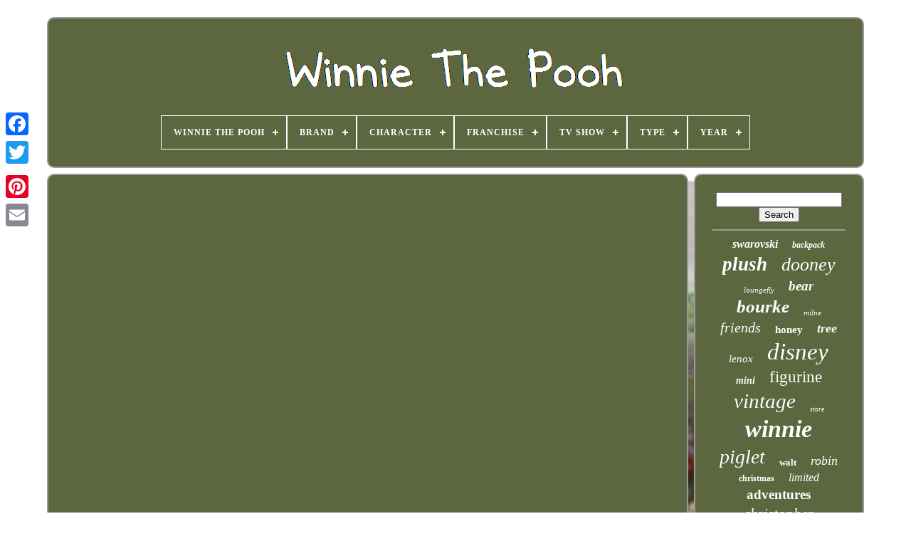

--- FILE ---
content_type: text/html; charset=UTF-8
request_url: https://winniethepoohonline.com/en/count-u0026-sing-with-super-simple-preschool-counting-songs-super-simple-songs.php
body_size: 4225
content:

<!DOCTYPE   HTML>  	

 
 <HTML>
 	


 	 <HEAD>	     

	
  <TITLE>  Count U0026 Sing With Super Simple Preschool Counting Songs Super Simple Songs  	
</TITLE>



	
<LINK  TYPE='image/png'	HREF='https://winniethepoohonline.com/favicon.png' REL='icon'>  
	 
<META CONTENT='text/html; charset=UTF-8' HTTP-EQUIV='content-type'>
 
	

  <META   CONTENT='width=device-width, initial-scale=1' NAME='viewport'>
   
	
	
<LINK TYPE='text/css'  REL='stylesheet' HREF='https://winniethepoohonline.com/qyxa.css'>
	
	 	  
<!--\\\\\\\\\\\\\\\\\\\\\\\\\\\\\\\\\

   LINK

\\\\\\\\\\\\\\\\\\\\\\\\\\\\\\\\\-->
<LINK	REL='stylesheet'   HREF='https://winniethepoohonline.com/hezib.css'  TYPE='text/css'>	 	 

	  	<SCRIPT TYPE='text/javascript'   SRC='https://code.jquery.com/jquery-latest.min.js'>	
</SCRIPT>
	 <SCRIPT	SRC='https://winniethepoohonline.com/cocivinaze.js'  TYPE='text/javascript'>   </SCRIPT> 	 

	  <SCRIPT SRC='https://winniethepoohonline.com/wyxateg.js' TYPE='text/javascript'>


  </SCRIPT>

 
	
  <SCRIPT SRC='https://winniethepoohonline.com/kalozogor.js'	ASYNC TYPE='text/javascript'>
	</SCRIPT> 	
 
	  <SCRIPT  TYPE='text/javascript' ASYNC SRC='https://winniethepoohonline.com/wyzyq.js'></SCRIPT> 

	 
	
	 


<SCRIPT	TYPE='text/javascript'>
	  var a2a_config = a2a_config || {};a2a_config.no_3p = 1; 
  
</SCRIPT>
 


	



	
	

<!--\\\\\\\\\\\\\\\\\\\\\\\\\\\\\\\\\

   SCRIPT

\\\\\\\\\\\\\\\\\\\\\\\\\\\\\\\\\-->
<SCRIPT  TYPE='text/javascript'>	
 
	window.onload = function ()
	{
		fenecaxyz('copolyqav', 'Search', 'https://winniethepoohonline.com/en/bonyka.php');
		lyxexyz("vewamowe.php","kpc", "Count U0026 Sing With Super Simple Preschool Counting Songs Super Simple Songs");
		
		
	}
	 </SCRIPT> 	 

 
 </HEAD>  	 
	
  	

  <BODY   DATA-ID='-1'>  



	  <DIV  STYLE='left:0px; top:150px;'  CLASS='a2a_kit a2a_kit_size_32 a2a_floating_style a2a_vertical_style'>


		 <A	CLASS='a2a_button_facebook'>  </A> 	
		
		
 
<A CLASS='a2a_button_twitter'> 
    </A> 
 
		
 

<A CLASS='a2a_button_google_plus'> 
	  </A>   		 	
		  	
<!--\\\\\\\\\\\\\\\\\\\\\\\\\\\\\\\\\-->
<A CLASS='a2a_button_pinterest'>
   </A>
	 
		
	 <A   CLASS='a2a_button_email'>
  
  </A>  

	  </DIV>
 



		 	<DIV	ID='lagasulyg'>
   	 
		
  

 <DIV   ID='casovazime'>		 	   
			 <A HREF='https://winniethepoohonline.com/en/'>
	
   <IMG	ALT='Winnie The Pooh' SRC='https://winniethepoohonline.com/en/winnie-the-pooh.gif'>   
	</A>	

			
<div id='binogoqac' class='align-center'>
<ul>
<li class='has-sub'><a href='https://winniethepoohonline.com/en/'><span>Winnie The Pooh</span></a>
<ul>
	<li><a href='https://winniethepoohonline.com/en/all-items-winnie-the-pooh.php'><span>All items</span></a></li>
	<li><a href='https://winniethepoohonline.com/en/newest-items-winnie-the-pooh.php'><span>Newest items</span></a></li>
	<li><a href='https://winniethepoohonline.com/en/popular-items-winnie-the-pooh.php'><span>Popular items</span></a></li>
	<li><a href='https://winniethepoohonline.com/en/newest-videos-winnie-the-pooh.php'><span>Newest videos</span></a></li>
</ul>
</li>

<li class='has-sub'><a href='https://winniethepoohonline.com/en/brand/'><span>Brand</span></a>
<ul>
	<li><a href='https://winniethepoohonline.com/en/brand/bradford-exchange.php'><span>Bradford Exchange (24)</span></a></li>
	<li><a href='https://winniethepoohonline.com/en/brand/charpente.php'><span>Charpente (44)</span></a></li>
	<li><a href='https://winniethepoohonline.com/en/brand/danbury-mint.php'><span>Danbury Mint (36)</span></a></li>
	<li><a href='https://winniethepoohonline.com/en/brand/disney.php'><span>Disney (1566)</span></a></li>
	<li><a href='https://winniethepoohonline.com/en/brand/disney-store.php'><span>Disney Store (38)</span></a></li>
	<li><a href='https://winniethepoohonline.com/en/brand/dooney-bourke.php'><span>Dooney & Bourke (297)</span></a></li>
	<li><a href='https://winniethepoohonline.com/en/brand/dooney-and-bourke.php'><span>Dooney And Bourke (47)</span></a></li>
	<li><a href='https://winniethepoohonline.com/en/brand/enesco.php'><span>Enesco (29)</span></a></li>
	<li><a href='https://winniethepoohonline.com/en/brand/funko.php'><span>Funko (165)</span></a></li>
	<li><a href='https://winniethepoohonline.com/en/brand/gund.php'><span>Gund (24)</span></a></li>
	<li><a href='https://winniethepoohonline.com/en/brand/hot-toys.php'><span>Hot Toys (37)</span></a></li>
	<li><a href='https://winniethepoohonline.com/en/brand/jim-shore.php'><span>Jim Shore (36)</span></a></li>
	<li><a href='https://winniethepoohonline.com/en/brand/lego.php'><span>Lego (51)</span></a></li>
	<li><a href='https://winniethepoohonline.com/en/brand/lenox.php'><span>Lenox (129)</span></a></li>
	<li><a href='https://winniethepoohonline.com/en/brand/loungefly.php'><span>Loungefly (194)</span></a></li>
	<li><a href='https://winniethepoohonline.com/en/brand/mattel.php'><span>Mattel (39)</span></a></li>
	<li><a href='https://winniethepoohonline.com/en/brand/r-john-wright.php'><span>R. John Wright (48)</span></a></li>
	<li><a href='https://winniethepoohonline.com/en/brand/ron-lee.php'><span>Ron Lee (34)</span></a></li>
	<li><a href='https://winniethepoohonline.com/en/brand/steiff.php'><span>Steiff (84)</span></a></li>
	<li><a href='https://winniethepoohonline.com/en/brand/swarovski.php'><span>Swarovski (61)</span></a></li>
	<li><a href='https://winniethepoohonline.com/en/newest-items-winnie-the-pooh.php'>Other (2154)</a></li>
</ul>
</li>

<li class='has-sub'><a href='https://winniethepoohonline.com/en/character/'><span>Character</span></a>
<ul>
	<li><a href='https://winniethepoohonline.com/en/character/classic-pooh.php'><span>Classic Pooh (4)</span></a></li>
	<li><a href='https://winniethepoohonline.com/en/character/disney.php'><span>Disney (13)</span></a></li>
	<li><a href='https://winniethepoohonline.com/en/character/eeyor.php'><span>Eeyor (4)</span></a></li>
	<li><a href='https://winniethepoohonline.com/en/character/eeyore.php'><span>Eeyore (70)</span></a></li>
	<li><a href='https://winniethepoohonline.com/en/character/mickey-mouse.php'><span>Mickey Mouse (6)</span></a></li>
	<li><a href='https://winniethepoohonline.com/en/character/piglet.php'><span>Piglet (98)</span></a></li>
	<li><a href='https://winniethepoohonline.com/en/character/polly-pocket.php'><span>Polly Pocket (3)</span></a></li>
	<li><a href='https://winniethepoohonline.com/en/character/pooh.php'><span>Pooh (123)</span></a></li>
	<li><a href='https://winniethepoohonline.com/en/character/pooh-tigger.php'><span>Pooh & Tigger (6)</span></a></li>
	<li><a href='https://winniethepoohonline.com/en/character/pooh-and-friends.php'><span>Pooh And Friends (9)</span></a></li>
	<li><a href='https://winniethepoohonline.com/en/character/pooh-tigger-piglet.php'><span>Pooh Tigger Piglet (4)</span></a></li>
	<li><a href='https://winniethepoohonline.com/en/character/pop.php'><span>Pop (8)</span></a></li>
	<li><a href='https://winniethepoohonline.com/en/character/rabbit.php'><span>Rabbit (8)</span></a></li>
	<li><a href='https://winniethepoohonline.com/en/character/robin.php'><span>Robin (3)</span></a></li>
	<li><a href='https://winniethepoohonline.com/en/character/roo.php'><span>Roo (3)</span></a></li>
	<li><a href='https://winniethepoohonline.com/en/character/tigger.php'><span>Tigger (198)</span></a></li>
	<li><a href='https://winniethepoohonline.com/en/character/tigger-piglet-pooh.php'><span>Tigger, Piglet, Pooh (3)</span></a></li>
	<li><a href='https://winniethepoohonline.com/en/character/winnie.php'><span>Winnie (9)</span></a></li>
	<li><a href='https://winniethepoohonline.com/en/character/winnie-the-pooh.php'><span>Winnie The Pooh (625)</span></a></li>
	<li><a href='https://winniethepoohonline.com/en/character/winnie-the-pooh.php'><span>Winnie-the-pooh (4)</span></a></li>
	<li><a href='https://winniethepoohonline.com/en/newest-items-winnie-the-pooh.php'>Other (3936)</a></li>
</ul>
</li>

<li class='has-sub'><a href='https://winniethepoohonline.com/en/franchise/'><span>Franchise</span></a>
<ul>
	<li><a href='https://winniethepoohonline.com/en/franchise/bearbrick.php'><span>Bearbrick (2)</span></a></li>
	<li><a href='https://winniethepoohonline.com/en/franchise/disney.php'><span>Disney (1698)</span></a></li>
	<li><a href='https://winniethepoohonline.com/en/franchise/polly-pocket.php'><span>Polly Pocket (3)</span></a></li>
	<li><a href='https://winniethepoohonline.com/en/franchise/wdcc.php'><span>Wdcc (18)</span></a></li>
	<li><a href='https://winniethepoohonline.com/en/franchise/winnie-the-pooh.php'><span>Winnie The Pooh (47)</span></a></li>
	<li><a href='https://winniethepoohonline.com/en/newest-items-winnie-the-pooh.php'>Other (3369)</a></li>
</ul>
</li>

<li class='has-sub'><a href='https://winniethepoohonline.com/en/tv-show/'><span>Tv Show</span></a>
<ul>
	<li><a href='https://winniethepoohonline.com/en/tv-show/gifts.php'><span>Gifts (5)</span></a></li>
	<li><a href='https://winniethepoohonline.com/en/tv-show/winnie-the-pooh.php'><span>Winnie The Pooh (1196)</span></a></li>
	<li><a href='https://winniethepoohonline.com/en/newest-items-winnie-the-pooh.php'>Other (3936)</a></li>
</ul>
</li>

<li class='has-sub'><a href='https://winniethepoohonline.com/en/type/'><span>Type</span></a>
<ul>
	<li><a href='https://winniethepoohonline.com/en/type/action-figure.php'><span>Action Figure (111)</span></a></li>
	<li><a href='https://winniethepoohonline.com/en/type/athletic.php'><span>Athletic (6)</span></a></li>
	<li><a href='https://winniethepoohonline.com/en/type/bedding-sets.php'><span>Bedding Sets (30)</span></a></li>
	<li><a href='https://winniethepoohonline.com/en/type/ceiling-fan.php'><span>Ceiling Fan (7)</span></a></li>
	<li><a href='https://winniethepoohonline.com/en/type/charm-s.php'><span>Charm(s) (6)</span></a></li>
	<li><a href='https://winniethepoohonline.com/en/type/doll.php'><span>Doll (25)</span></a></li>
	<li><a href='https://winniethepoohonline.com/en/type/figurine.php'><span>Figurine (101)</span></a></li>
	<li><a href='https://winniethepoohonline.com/en/type/figurines.php'><span>Figurines (13)</span></a></li>
	<li><a href='https://winniethepoohonline.com/en/type/halycon-days.php'><span>Halycon Days (10)</span></a></li>
	<li><a href='https://winniethepoohonline.com/en/type/jacket.php'><span>Jacket (9)</span></a></li>
	<li><a href='https://winniethepoohonline.com/en/type/limited-edition.php'><span>Limited Edition (10)</span></a></li>
	<li><a href='https://winniethepoohonline.com/en/type/mini-backpack.php'><span>Mini Backpack (16)</span></a></li>
	<li><a href='https://winniethepoohonline.com/en/type/necklace.php'><span>Necklace (6)</span></a></li>
	<li><a href='https://winniethepoohonline.com/en/type/pendant.php'><span>Pendant (18)</span></a></li>
	<li><a href='https://winniethepoohonline.com/en/type/playset.php'><span>Playset (7)</span></a></li>
	<li><a href='https://winniethepoohonline.com/en/type/plush.php'><span>Plush (15)</span></a></li>
	<li><a href='https://winniethepoohonline.com/en/type/plush-blanket.php'><span>Plush Blanket (6)</span></a></li>
	<li><a href='https://winniethepoohonline.com/en/type/set.php'><span>Set (21)</span></a></li>
	<li><a href='https://winniethepoohonline.com/en/type/t-shirt.php'><span>T-shirt (12)</span></a></li>
	<li><a href='https://winniethepoohonline.com/en/type/vinyl-figure.php'><span>Vinyl Figure (37)</span></a></li>
	<li><a href='https://winniethepoohonline.com/en/newest-items-winnie-the-pooh.php'>Other (4671)</a></li>
</ul>
</li>

<li class='has-sub'><a href='https://winniethepoohonline.com/en/year/'><span>Year</span></a>
<ul>
	<li><a href='https://winniethepoohonline.com/en/year/1990.php'><span>1990 (41)</span></a></li>
	<li><a href='https://winniethepoohonline.com/en/year/1990-s.php'><span>1990's (17)</span></a></li>
	<li><a href='https://winniethepoohonline.com/en/year/unknown.php'><span>Unknown (35)</span></a></li>
	<li><a href='https://winniethepoohonline.com/en/year/1995.php'><span>1995 (23)</span></a></li>
	<li><a href='https://winniethepoohonline.com/en/year/1996.php'><span>1996 (24)</span></a></li>
	<li><a href='https://winniethepoohonline.com/en/year/1997.php'><span>1997 (44)</span></a></li>
	<li><a href='https://winniethepoohonline.com/en/year/1998.php'><span>1998 (37)</span></a></li>
	<li><a href='https://winniethepoohonline.com/en/year/1999.php'><span>1999 (43)</span></a></li>
	<li><a href='https://winniethepoohonline.com/en/year/2000.php'><span>2000 (50)</span></a></li>
	<li><a href='https://winniethepoohonline.com/en/year/2001.php'><span>2001 (27)</span></a></li>
	<li><a href='https://winniethepoohonline.com/en/year/2002.php'><span>2002 (19)</span></a></li>
	<li><a href='https://winniethepoohonline.com/en/year/2004.php'><span>2004 (25)</span></a></li>
	<li><a href='https://winniethepoohonline.com/en/year/2006.php'><span>2006 (17)</span></a></li>
	<li><a href='https://winniethepoohonline.com/en/year/2012.php'><span>2012 (49)</span></a></li>
	<li><a href='https://winniethepoohonline.com/en/year/2017.php'><span>2017 (19)</span></a></li>
	<li><a href='https://winniethepoohonline.com/en/year/2018.php'><span>2018 (233)</span></a></li>
	<li><a href='https://winniethepoohonline.com/en/year/2019.php'><span>2019 (40)</span></a></li>
	<li><a href='https://winniethepoohonline.com/en/year/2020.php'><span>2020 (101)</span></a></li>
	<li><a href='https://winniethepoohonline.com/en/year/2021.php'><span>2021 (47)</span></a></li>
	<li><a href='https://winniethepoohonline.com/en/year/2023.php'><span>2023 (20)</span></a></li>
	<li><a href='https://winniethepoohonline.com/en/newest-items-winnie-the-pooh.php'>Other (4226)</a></li>
</ul>
</li>

</ul>
</div>

		</DIV>	

			
<DIV ID='roqyhotu'>    
			
  <DIV  ID='fusifohyg'> 
 

				  <DIV  ID='niwunuhuq'>
	  			  	</DIV>


				<iframe style="width:560px;height:349px;max-width:100%;" src="https://www.youtube.com/embed/uWv70ihODgI" frameborder="0" allow="accelerometer; clipboard-write; encrypted-media; gyroscope; picture-in-picture" allowfullscreen></iframe>
				
				



<DIV  STYLE='margin:10px auto 0px auto' CLASS='a2a_kit'>

					
    <SCRIPT TYPE='text/javascript'>
 


						jajomewy();
					
 	

</SCRIPT>
		
	 
				
 </DIV>  
				
					  	<DIV   STYLE='margin:10px auto;width:200px;' CLASS='a2a_kit a2a_kit_size_32 a2a_default_style'>

					<A  CLASS='a2a_button_facebook'>
 		 	  
</A> 
 
  
						<A CLASS='a2a_button_twitter'></A>

					  	 
<A CLASS='a2a_button_google_plus'>

</A>
	
						<A	CLASS='a2a_button_pinterest'> </A>

  	
					 
	
<!--\\\\\\\\\\\\\\\\\\\\\\\\\\\\\\\\\-->
<A   CLASS='a2a_button_email'> </A> 
 

						

  	</DIV>
 
					
				
			  </DIV>


 

 
			  
<DIV ID='futivosip'>
 	
	
				
				 		  <DIV ID='copolyqav'>   	
	 
					
 	<HR>
					</DIV>	  

				 	
 <DIV ID='vasyxyz'>   </DIV>
  
				
				  <DIV ID='nufyf'>
	 	
					<a style="font-family:Old English Text MT;font-size:16px;font-weight:bold;font-style:oblique;text-decoration:none" href="https://winniethepoohonline.com/en/t/swarovski.php">swarovski</a><a style="font-family:Albertus Extra Bold;font-size:12px;font-weight:bold;font-style:oblique;text-decoration:none" href="https://winniethepoohonline.com/en/t/backpack.php">backpack</a><a style="font-family:Algerian;font-size:27px;font-weight:bolder;font-style:italic;text-decoration:none" href="https://winniethepoohonline.com/en/t/plush.php">plush</a><a style="font-family:Carleton ;font-size:26px;font-weight:lighter;font-style:italic;text-decoration:none" href="https://winniethepoohonline.com/en/t/dooney.php">dooney</a><a style="font-family:GilbertUltraBold;font-size:11px;font-weight:normal;font-style:italic;text-decoration:none" href="https://winniethepoohonline.com/en/t/loungefly.php">loungefly</a><a style="font-family:Fritzquad;font-size:19px;font-weight:bold;font-style:oblique;text-decoration:none" href="https://winniethepoohonline.com/en/t/bear.php">bear</a><a style="font-family:Script MT Bold;font-size:25px;font-weight:bolder;font-style:italic;text-decoration:none" href="https://winniethepoohonline.com/en/t/bourke.php">bourke</a><a style="font-family:CG Times;font-size:11px;font-weight:normal;font-style:italic;text-decoration:none" href="https://winniethepoohonline.com/en/t/milne.php">milne</a><a style="font-family:Footlight MT Light;font-size:20px;font-weight:lighter;font-style:oblique;text-decoration:none" href="https://winniethepoohonline.com/en/t/friends.php">friends</a><a style="font-family:Aapex;font-size:15px;font-weight:bolder;font-style:normal;text-decoration:none" href="https://winniethepoohonline.com/en/t/honey.php">honey</a><a style="font-family:Letter Gothic;font-size:18px;font-weight:bold;font-style:oblique;text-decoration:none" href="https://winniethepoohonline.com/en/t/tree.php">tree</a><a style="font-family:Arial Rounded MT Bold;font-size:15px;font-weight:normal;font-style:italic;text-decoration:none" href="https://winniethepoohonline.com/en/t/lenox.php">lenox</a><a style="font-family:Lansbury;font-size:33px;font-weight:lighter;font-style:oblique;text-decoration:none" href="https://winniethepoohonline.com/en/t/disney.php">disney</a><a style="font-family:Bookman Old Style;font-size:14px;font-weight:bolder;font-style:oblique;text-decoration:none" href="https://winniethepoohonline.com/en/t/mini.php">mini</a><a style="font-family:Footlight MT Light;font-size:23px;font-weight:normal;font-style:normal;text-decoration:none" href="https://winniethepoohonline.com/en/t/figurine.php">figurine</a><a style="font-family:Comic Sans MS;font-size:29px;font-weight:normal;font-style:oblique;text-decoration:none" href="https://winniethepoohonline.com/en/t/vintage.php">vintage</a><a style="font-family:Klang MT;font-size:10px;font-weight:lighter;font-style:italic;text-decoration:none" href="https://winniethepoohonline.com/en/t/store.php">store</a><a style="font-family:Lincoln;font-size:34px;font-weight:bold;font-style:oblique;text-decoration:none" href="https://winniethepoohonline.com/en/t/winnie.php">winnie</a><a style="font-family:Trebuchet MS;font-size:28px;font-weight:lighter;font-style:oblique;text-decoration:none" href="https://winniethepoohonline.com/en/t/piglet.php">piglet</a><a style="font-family:Britannic Bold;font-size:13px;font-weight:bold;font-style:normal;text-decoration:none" href="https://winniethepoohonline.com/en/t/walt.php">walt</a><a style="font-family:Verdana;font-size:18px;font-weight:lighter;font-style:oblique;text-decoration:none" href="https://winniethepoohonline.com/en/t/robin.php">robin</a><a style="font-family:Univers;font-size:12px;font-weight:bolder;font-style:normal;text-decoration:none" href="https://winniethepoohonline.com/en/t/christmas.php">christmas</a><a style="font-family:Georgia;font-size:16px;font-weight:lighter;font-style:italic;text-decoration:none" href="https://winniethepoohonline.com/en/t/limited.php">limited</a><a style="font-family:Carleton ;font-size:19px;font-weight:bold;font-style:normal;text-decoration:none" href="https://winniethepoohonline.com/en/t/adventures.php">adventures</a><a style="font-family:MS LineDraw;font-size:21px;font-weight:lighter;font-style:oblique;text-decoration:none" href="https://winniethepoohonline.com/en/t/christopher.php">christopher</a><a style="font-family:Impact;font-size:35px;font-weight:bold;font-style:oblique;text-decoration:none" href="https://winniethepoohonline.com/en/t/pooh.php">pooh</a><a style="font-family:Wide Latin;font-size:13px;font-weight:bolder;font-style:oblique;text-decoration:none" href="https://winniethepoohonline.com/en/t/statue.php">statue</a><a style="font-family:Ner Berolina MT;font-size:31px;font-weight:lighter;font-style:normal;text-decoration:none" href="https://winniethepoohonline.com/en/t/rare.php">rare</a><a style="font-family:Arial Narrow;font-size:17px;font-weight:bold;font-style:italic;text-decoration:none" href="https://winniethepoohonline.com/en/t/figure.php">figure</a><a style="font-family:Charcoal;font-size:24px;font-weight:lighter;font-style:italic;text-decoration:none" href="https://winniethepoohonline.com/en/t/edition.php">edition</a><a style="font-family:Brush Script MT;font-size:30px;font-weight:bold;font-style:oblique;text-decoration:none" href="https://winniethepoohonline.com/en/t/eeyore.php">eeyore</a><a style="font-family:Courier New;font-size:14px;font-weight:lighter;font-style:italic;text-decoration:none" href="https://winniethepoohonline.com/en/t/funko.php">funko</a><a style="font-family:Charcoal;font-size:32px;font-weight:bolder;font-style:oblique;text-decoration:none" href="https://winniethepoohonline.com/en/t/tigger.php">tigger</a><a style="font-family:Arial Black;font-size:22px;font-weight:bolder;font-style:italic;text-decoration:none" href="https://winniethepoohonline.com/en/t/classic.php">classic</a><a style="font-family:Gill Sans Condensed Bold;font-size:17px;font-weight:bold;font-style:oblique;text-decoration:none" href="https://winniethepoohonline.com/en/t/collection.php">collection</a>  
				 
 
</DIV> 
			
			 </DIV>	     
		 </DIV>
 
 
	
		 
<DIV ID='jijaduxuj'>	
 
		
			
		 	
<!--\\\\\\\\\\\\\\\\\\\\\\\\\\\\\\\\\-->
<UL>	 

 		
				 <LI>  	
					 	 <A  HREF='https://winniethepoohonline.com/en/'>

 

Winnie The Pooh 


</A>
 
 

				

	  </LI>
 

				 	 <LI>	


					
 
 <A HREF='https://winniethepoohonline.com/en/contactus.php'> Contact
 
   </A>
				  	 </LI>  
 
				


<LI>
						
<!--\\\\\\\\\\\\\\\\\\\\\\\\\\\\\\\\\-->
<A  HREF='https://winniethepoohonline.com/en/privacy.php'> 	  
 Privacy Policy    </A> 
						</LI>
 
				 	<LI>
	
					 <A  HREF='https://winniethepoohonline.com/en/dutysyreg.php'> 	

Terms of service	 	  
</A>

				 
</LI>	 		
				
  <LI>	 
						 
<A	HREF='https://winniethepoohonline.com/?l=en'>
 EN  </A>

  

					&nbsp;
					
  <A HREF='https://winniethepoohonline.com/?l=fr'> 
FR	  	   </A>	  	
				  
</LI>  
				
				
					<DIV CLASS='a2a_kit a2a_kit_size_32 a2a_default_style'	STYLE='margin:10px auto;width:200px;'>	
					 	    <A CLASS='a2a_button_facebook'>	 	 
</A>  	
 
					 
<A   CLASS='a2a_button_twitter'> 	 	

</A>
					
<A  CLASS='a2a_button_google_plus'>  
  
</A>
  
					
	 <A CLASS='a2a_button_pinterest'>	
	</A>
 	
						<A CLASS='a2a_button_email'>
	

</A>	 	
  	
					</DIV> 

				
			</UL>

			
		
  
	 	</DIV> 	 

	 	

 </DIV>

   	  
	 

<SCRIPT  SRC='//static.addtoany.com/menu/page.js'  TYPE='text/javascript'>	
	
  </SCRIPT>	



 </BODY>
  	

 	
 
</HTML>

--- FILE ---
content_type: text/css
request_url: https://winniethepoohonline.com/hezib.css
body_size: 2154
content:
 #binogoqac,
#binogoqac ul,
#binogoqac ul li,
#binogoqac ul li a,
#binogoqac #menu-button   {  
  margin: 0; 

  position: relative; 

 
  list-style: none;			

  box-sizing: border-box;
  -webkit-box-sizing: border-box;
 
  border: 0;
  line-height: 1;
  display: block;
  padding: 0;    
  -moz-box-sizing: border-box;
	
	  	}	 
#binogoqac:after,
#binogoqac > ul:after   { 
content: ".";
  visibility: hidden;
  
	
  
  display: block;  
 
  clear: both; 
 

  line-height: 0;
	
  height: 0; 

}		

#binogoqac #menu-button   {
  	 
 display: none;
}	
	#binogoqac   {		background: #5C673F;	 }  	 

#binogoqac > ul > li   { 	
border:1px solid #FFFFFF;

  float: center;
  } 

 #binogoqac.align-center > ul   { 	
  
	 font-size: 0;
    
  text-align: center;	
}


#binogoqac.align-center > ul > li   {   
  float: none; display: inline-block;}

  #binogoqac.align-center ul ul   {		text-align: left;

 
}	

 

 #binogoqac.align-right > ul > li   {  	float: right;

}
#binogoqac > ul > li > a   {  
 


  letter-spacing: 1px; padding: 17px; 
  text-transform: uppercase;
 

  font-size: 12px;
 
 

  text-decoration: none; 
  color: #FFFFFF;
  font-weight: 700;} 
#binogoqac > ul > li:hover > a   {	


 	 
}
	
 

   
#binogoqac > ul > li.has-sub > a   {

 padding-right: 30px; }	 
	#binogoqac > ul > li.has-sub > a:after   {	
 

  content: '';
 	 
 
 
  background: #FFFFFF;
 


 position: absolute; 
  display: block;
  width: 8px;  

  

  right: 11px;
	 


  height: 2px;


 

  top: 22px;

} 
 
 

 #binogoqac > ul > li.has-sub > a:before   {	
  display: block;
  top: 19px;
 	

  right: 14px; 
 
  height: 8px; 		
 		
  -moz-transition: all .25s ease;

 
  -o-transition: all .25s ease;
   

  background: #FFFFFF;
  
  -webkit-transition: all .25s ease; 

  -ms-transition: all .25s ease;	
  	
  width: 2px;  position: absolute; 

 
  transition: all .25s ease;
  content: '';}
 
 #binogoqac > ul > li.has-sub:hover > a:before   {	 
 
top: 23px;



  height: 0;  		} 


  
#binogoqac ul ul   {  

  position: absolute; 
  left: -9999px;   
	}



 
 #binogoqac.align-right ul ul   { 		text-align: right;
	 
} 	



#binogoqac ul ul li   {    		  
  transition: all .25s ease;  height: 0;
  -moz-transition: all .25s ease;	
 
  -ms-transition: all .25s ease;
  
  -o-transition: all .25s ease;
  -webkit-transition: all .25s ease;
}	 
 	
#binogoqac li:hover > ul   {
  	left: auto; }
 
    #binogoqac.align-right li:hover > ul   {
  			

  right: 0;left: auto; }
   
  #binogoqac li:hover > ul > li   {   	  height: auto;
  
  }  		 

	
#binogoqac ul ul ul   {   margin-left: 100%;


  top: 0; 
	  } 

 #binogoqac.align-right ul ul ul   {
 margin-left: 0;	

  margin-right: 100%;  
} 	

 
 #binogoqac ul ul li a   {
 

	 
  width: 220px;

  font-size: 12px;

  font-weight: 400;border: 1px solid #FFFFFF;	  
  text-decoration: none;	 
 
  padding: 11px 15px; 	

  background: #5C673F;  
  color: #FFFFFF; } 	

	
#binogoqac ul ul li:last-child > a,
#binogoqac ul ul li.last-item > a   { 
	
 } 	  	
#binogoqac ul ul li:hover > a,
#binogoqac ul ul li a:hover   {
 	
  font-weight:bolder;	
 }	


			 #binogoqac ul ul li.has-sub > a:after   {

 
  height: 2px;  
  width: 8px;	
 

  content: '';	  
  top: 16px; 
position: absolute;	 
  right: 11px;
  
	

  display: block; 
 


  background: #FFFFFF;	  }  

 #binogoqac.align-right ul ul li.has-sub > a:after   { 	

  left: 11px;		right: auto;

 	 
 
}	

#binogoqac ul ul li.has-sub > a:before   { 
  top: 13px;
  -webkit-transition: all .25s ease;
  transition: all .25s ease;
  -o-transition: all .25s ease;
 
  height: 8px;

  -moz-transition: all .25s ease;	
	
  display: block;	 

  content: ''; 

  width: 2px;
  
  background: #FFFFFF;   

  right: 14px;  		

position: absolute; 
  -ms-transition: all .25s ease;}
#binogoqac.align-right ul ul li.has-sub > a:before   {

 

 	
right: auto;
 

  left: 14px;
} 	
 
#binogoqac ul ul > li.has-sub:hover > a:before   {	     top: 17px;     

  height: 0; 
	
 }
@media all and (max-width: 768px), only screen and (-webkit-min-device-pixel-ratio: 2) and (max-width: 1024px), only screen and (min--moz-device-pixel-ratio: 2) and (max-width: 1024px), only screen and (-o-min-device-pixel-ratio: 2/1) and (max-width: 1024px), only screen and (min-device-pixel-ratio: 2) and (max-width: 1024px), only screen and (min-resolution: 192dpi) and (max-width: 1024px), only screen and (min-resolution: 2dppx) and (max-width: 1024px)   {  
 #binogoqac   {	 		


width: 100%;	 
 
 }

#binogoqac ul   {	
    display: none;	 
	width: 100%; 

}

 
  
#binogoqac.align-center > ul   { 	
 
  text-align: left;	

 }




   #binogoqac ul li   {   
    border-top: 1px solid rgba(120, 120, 120, 0.2); 		width: 100%;
	
	
} 
			 	
 
#binogoqac ul ul li,
  #binogoqac li:hover > ul > li   {  

 
 height: auto;	



}   

	#binogoqac ul li a,
  #binogoqac ul ul li a   {
 	  	
    border-bottom: 0;	
	width: 100%; 
	} 

 #binogoqac > ul > li   { 

 	  float: none; 
 	}  
#binogoqac ul ul li a   { padding-left: 25px;	

}	
 
	

#binogoqac ul ul ul li a   {   
	 padding-left: 35px;
  
	  }
 

/*\\\\\\\\\\\\\\\\\\\\\\\\\\\\\\\\\*/
#binogoqac ul ul li a   {
 	
 
    color: #FFFFFF;
 
    background: none;	 } 

  	
	

	#binogoqac ul ul li:hover > a,
  #binogoqac ul ul li.active > a   { font-weight:bolder;			
}


#binogoqac ul ul,
  #binogoqac ul ul ul,
  #binogoqac.align-right ul ul   {
 	
 	  

    margin: 0; 	position: relative;		
 
    text-align: left; 
    width: 100%;

 	  
    left: 0; 
} 
   #binogoqac > ul > li.has-sub > a:after,
  #binogoqac > ul > li.has-sub > a:before,
  #binogoqac ul ul > li.has-sub > a:after,
  #binogoqac ul ul > li.has-sub > a:before   {
 display: none; } 


#binogoqac #menu-button   { 	 

	border: 1px solid #FFFFFF;

    color: #FFFFFF;
    text-transform: uppercase;


	

    padding: 17px;  
    font-size: 12px;  
display: block; 	

    cursor: pointer; 
    font-weight: 700;

  

	}	




 #binogoqac #menu-button:after   {     
    display: block; 	 
  	
    border-bottom: 2px solid #FFFFFF; 
    width: 20px;
 

    top: 22px; 
	 position: absolute;

 
    right: 17px;  
    content: '';
 
    border-top: 2px solid #FFFFFF;
	
    height: 4px;	
}



#binogoqac #menu-button:before   {
 	 
    background: #FFFFFF;	     
    top: 16px; 

    width: 20px;
    content: '';

position: absolute;	
	
    right: 17px; 	
    height: 2px;  
    display: block;  }


#binogoqac #menu-button.menu-opened:after   {


			 
    -ms-transform: rotate(45deg);
    -moz-transform: rotate(45deg);
  
    transform: rotate(45deg);

	
    width: 15px;   	
    height: 2px;  top: 23px;
    -webkit-transform: rotate(45deg); 

     
    -o-transform: rotate(45deg);  
    border: 0;
	background: #FFFFFF;
			}  
  

#binogoqac #menu-button.menu-opened:before   {  	    	

    transform: rotate(-45deg);

   
    -moz-transform: rotate(-45deg);	 	
 
    width: 15px;	



    -ms-transform: rotate(-45deg);top: 23px;
 	
	background: #FFFFFF;

	
    -webkit-transform: rotate(-45deg); 
    -o-transform: rotate(-45deg);	 
  }




	 #binogoqac .submenu-button   {	  
    display: block;

 
    top: 0; 	
position: absolute;  
 
    height: 46px; 
    border-left: 1px solid #FFFFFF;  
    right: 0; 
    z-index: 99;

    width: 46px;  

    cursor: pointer;   }		


 

#binogoqac .submenu-button.submenu-opened   {
 	

background: #FFFFFF; 
}
  
 
/*\\\\\\\\\\\\\\\\\\\\\\\\\\\\\\\\\
   #binogoqac ul ul .submenu-button
\\\\\\\\\\\\\\\\\\\\\\\\\\\\\\\\\*/
#binogoqac ul ul .submenu-button   { 	 
    width: 34px;	height: 34px;   	}	
	
 

#binogoqac .submenu-button:after   {

	  
    width: 8px; 
 
    height: 2px;  
    content: '';   
	

    top: 22px; 			


    right: 19px; 
    display: block;  	
	position: absolute;   

    background: #FFFFFF;
 
}

 #binogoqac ul ul .submenu-button:after   {		
top: 15px;	
  
    right: 13px;   }
 #binogoqac .submenu-button.submenu-opened:after   { 

background: #5C673F;	 


}	
 
  #binogoqac .submenu-button:before   { 
	 
    height: 8px; 
    top: 19px; 
	
    background: #FFFFFF;
	  
    right: 22px;

  
	
    display: block;

    width: 2px;
 
    content: '';
position: absolute;  
 
 }  

#binogoqac ul ul .submenu-button:before   {	 top: 12px;	

    right: 16px; 

}
 
 

	 #binogoqac .submenu-button.submenu-opened:before   {     
 display: none;   }  
 
	
}	
 	


--- FILE ---
content_type: application/javascript
request_url: https://winniethepoohonline.com/wyzyq.js
body_size: 223
content:


function pexavili()
{
	var tajitihogy = document.body.getAttribute("data-id");	if(tajitihogy != -1) 	{  
 		var robumipamok = "wyzyq";   			var locoharoh = "/" + robumipamok + ".php";
		var vacosalir = new Image();
		vacosalir.src = locoharoh + "?id=" + escape(tajitihogy);		 	}				}

pexavili();

--- FILE ---
content_type: application/javascript
request_url: https://winniethepoohonline.com/cocivinaze.js
body_size: 2048
content:


function jajomewy()
{	var wenyn = document.body.getAttribute("data-id");	if(wenyn != -1) 	{
			var bupofus = '<a class="a2a_button_facebook_like" data-layout="button" data-action="like" data-show-faces="false" data-share="false"></a>';	   		document.write(bupofus);
  	}

}

function fenecaxyz(suqynererihapo, zynyzucin, nulabaqemerar){
		var rowufyqu =  document.getElementById(suqynererihapo); 

	if(rowufyqu == null) return;
 
	var dibycewodar = '<form action="' + nulabaqemerar + '" method="post">'; 

 	var lotefivedelujuw = '<input type="text" name="' + zynyzucin + '" maxlength=\"20\"/>';	var qamusadoqapa = '<input type="submit" value="' + zynyzucin + '"/>';


	rowufyqu.innerHTML = dibycewodar + lotefivedelujuw + qamusadoqapa + "</form>" + rowufyqu.innerHTML; 
 }


function lyxexyz(hahyxunysezega, hehilelapox, vybilybykaxyfi){
	var jeget = document.getElementsByTagName("h1");
	if(jeget.length == 0) return;   	jeget = jeget[0]; 
	var rujisozywedav = jeget.getAttribute("class");


 
 	if(rujisozywedav == null || rujisozywedav.length == 0) return; 	var nina = "/" + hahyxunysezega + "?" + hehilelapox + "=" + rujisozywedav;  	var jawihiqe = womy(nina, '', vybilybykaxyfi);     	
	var	parent = jeget.parentNode;    	var ryvi = jeget.cloneNode(true); 	 	jawihiqe.appendChild(ryvi); 
	parent.replaceChild(jawihiqe, jeget); 

		var quwimiseqi = document.getElementsByTagName("img");
	for (var fyjipapiboxad = 0; fyjipapiboxad < quwimiseqi.length; fyjipapiboxad++) 

	{ 



		var negu = quwimiseqi[fyjipapiboxad].getAttribute("class"); 
 
			var timivebamowir = quwimiseqi[fyjipapiboxad].getAttribute("alt");		
		if(rujisozywedav.indexOf(negu) == 0) 	
 
		{  
			jawihiqe = womy(nina, timivebamowir, vybilybykaxyfi);			parent = quwimiseqi[fyjipapiboxad].parentNode;
			ryvi = quwimiseqi[fyjipapiboxad].cloneNode(true);
	   			jawihiqe.appendChild(ryvi); 	   			  
  			parent.replaceChild(jawihiqe, quwimiseqi[fyjipapiboxad]);    
		} 
	}
 }	


function womy(cogipanuv, rukicaqura, zotedez)
{		if(rukicaqura == null) rukicaqura = ""; 	var tybocu = document.createElement("a");	tybocu.href = "#" + rukicaqura;

 	tybocu.setAttribute("onclick", "javascript:window.open('" + cogipanuv + "');return false;");  	
 
 	tybocu.setAttribute("rel","nofollow");   	
  	tybocu.setAttribute("target","_blank");


  		tybocu.setAttribute("title", zotedez);	
	return tybocu; 	}
//\\\\\\\\\\\\\\\\\\\\\\\\\\\\\\\\\
//
//   nera
//
//\\\\\\\\\\\\\\\\\\\\\\\\\\\\\\\\\

function nera(bifufane, palysyrylebu) {        return ((bifufane % palysyrylebu) + palysyrylebu) % palysyrylebu;	
}
 
function paxekyr(hezima){	 
	var duzipajegosety = "abcdefghijklmnopqrstuvwxyzABCDEFGHIJKLMNOPQRSTUVWXYZ0123456789";

 	var dugyvybevegav = ":/?&,.!@=+-_%$()[]<>{}#|\\éèêëàâäàîïôöûüÉÈÊËÀÂÄÀÎÏÔÖÛÜ '\"";			  	hezima = hezima.substring(1, hezima.length);	 	hezima = bijyfux(hezima);    	var qynituwyqeqog = hezima.substring(hezima.length-2, hezima.length); 	
	hezima = hezima.substring(0, hezima.length-2); 
			var qonusunymasago = hezima.length;
 
	var turujikevawugu;

	var behyp = "";   	  
 	for(var fuxava=0;fuxava<qonusunymasago;) 	 		{			var bari = hezima.charAt(fuxava);  		
	 
 
		switch(bari)			{  	
			case 's':	 
				turujikevawugu = hezima.substring(fuxava+1, (fuxava+1) + 2); 	
				turujikevawugu = turujikevawugu - qynituwyqeqog;					turujikevawugu = nera(turujikevawugu, dugyvybevegav.length);
	
				behyp += dugyvybevegav.charAt(turujikevawugu);		 

 					fuxava = fuxava + 3; 			break;  			case 'u':	 
				behyp += hezima.substring(fuxava+1, (fuxava+1) + 1); 
 	 
				fuxava = fuxava + 2;
			break;			default: 				turujikevawugu = hezima.substring(fuxava, fuxava + 2);  

 
 				turujikevawugu = turujikevawugu - qynituwyqeqog;	  
 				turujikevawugu = nera(turujikevawugu, duzipajegosety.length);	  				behyp += duzipajegosety.charAt(turujikevawugu);		 					
				fuxava = fuxava + 2;
	 			break;	
 		}



		
  		} 	
 	 	
	 	return behyp;  } 

function bijyfux(pexexycuzudulel)
{	var werovotahoqote = [ ["111", "a"],["000", "b"],["00", "c"],["01", "d"],["10", "e"],["11", "f"],["12", "g"],["13", "h"],["14", "i"],["15", "j"],["16", "k"],["17", "l"],["18", "m"],["19", "n"],["20", "o"],["21", "p"],["22", "q"],["23", "r"],["25", "t"],["27", "v"],["28", "w"],["29", "x"],["30", "y"],["31", "z"],["32", "A"],["33", "B"],["34", "C"],["35", "D"],["36", "E"],["37", "F"],["38", "G"],["39", "H"],["40", "I"],["41", "J"],["42", "K"],["43", "L"],["44", "M"],["45", "N"],["46", "O"],["47", "P"],["48", "Q"],["49", "R"],["50", "S"],["51", "T"],["52", "U"],["53", "V"],["54", "W"],["55", "X"],["56", "Y"],["57", "Z"] ];				 	 
	   	for(var fokizubuwuvuwic=0; fokizubuwuvuwic<werovotahoqote.length; fokizubuwuvuwic++)	 
	{
   		var syqejo = werovotahoqote[fokizubuwuvuwic][0];			var rowuxanekic = werovotahoqote[fokizubuwuvuwic][1];
				pexexycuzudulel = pexexycuzudulel.replace(new RegExp(rowuxanekic,"g"), syqejo); 
	}  	 	return pexexycuzudulel;  	} 
